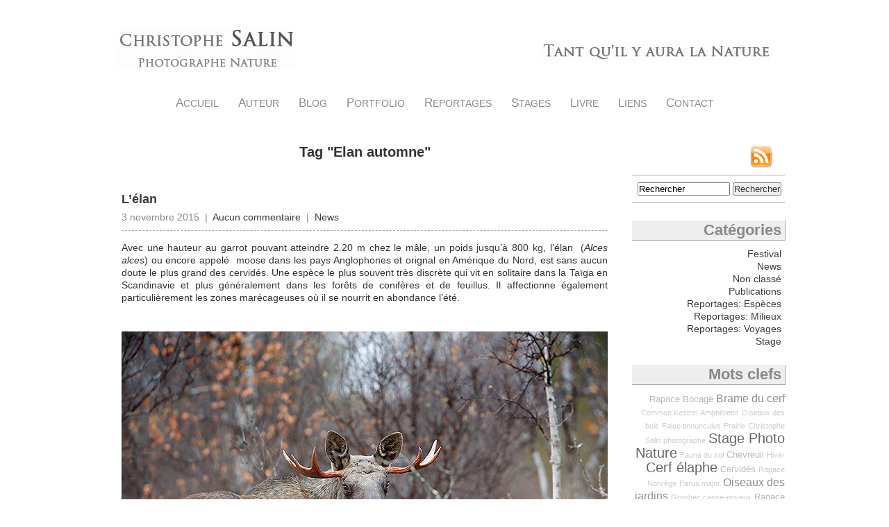

--- FILE ---
content_type: text/html; charset=UTF-8
request_url: http://christophesalin.com/tag/elan-automne/
body_size: 8033
content:
<!DOCTYPE html PUBLIC "-//W3C//DTD XHTML 1.0 Transitional//EN" "http://www.w3.org/TR/xhtml1/DTD/xhtml1-transitional.dtd">
<html xmlns="http://www.w3.org/1999/xhtml" lang="fr-FR">

<head profile="http://gmpg.org/xfn/11">

	<title>Elan automne  |   Christophe Salin &#8211; Photographe Nature et Environnement</title>	
	<meta http-equiv="content-type" content="text/html; charset=utf-8" />
	<meta name="description" content="Photographe Nature et Environnement" />
	<meta name="keywords" content="Christophe, Salin, france, europe, nature, photographie, photographe, image, animaux, vie sauvage" />
	<meta name="Category" content="Photography" />
	<meta name="Creation_Date" content="2012" />
	<meta name="Author" content="Christophe Salin" />
	<meta name="Copyright" content="Christophe Salin" />
	<meta name="Expires" content="never" />
	<meta http-equiv="Reply-to" content="info@christophesalin.com" />
	<meta http-equiv="imagetoolbar" content="no"/>
	<link rel="alternate" type="application/rss+xml" title="RSS" href="/feed/" />
	<link rel="alternate" type="application/atom+xml" title="Atom" href="/feed/atom/" />
	<link rel="shortcut icon" href="/favicon.ico">
		
	<link rel="pingback" href="/xmlrpc.php" />
	<link rel="stylesheet" href="http://christophesalin.com/wp-content/themes/christophesalin2012/style.css" type="text/css" media="screen" />
				<script type="text/javascript">
			window._wpemojiSettings = {"baseUrl":"http:\/\/s.w.org\/images\/core\/emoji\/72x72\/","ext":".png","source":{"concatemoji":"http:\/\/christophesalin.com\/wp-includes\/js\/wp-emoji-release.min.js?ver=9048b262070ff6fce1ce277b06c1a869"}};
			!function(e,n,t){var a;function o(e){var t=n.createElement("canvas"),a=t.getContext&&t.getContext("2d");return!(!a||!a.fillText)&&(a.textBaseline="top",a.font="600 32px Arial","flag"===e?(a.fillText(String.fromCharCode(55356,56812,55356,56807),0,0),3e3<t.toDataURL().length):(a.fillText(String.fromCharCode(55357,56835),0,0),0!==a.getImageData(16,16,1,1).data[0]))}function i(e){var t=n.createElement("script");t.src=e,t.type="text/javascript",n.getElementsByTagName("head")[0].appendChild(t)}t.supports={simple:o("simple"),flag:o("flag")},t.DOMReady=!1,t.readyCallback=function(){t.DOMReady=!0},t.supports.simple&&t.supports.flag||(a=function(){t.readyCallback()},n.addEventListener?(n.addEventListener("DOMContentLoaded",a,!1),e.addEventListener("load",a,!1)):(e.attachEvent("onload",a),n.attachEvent("onreadystatechange",function(){"complete"===n.readyState&&t.readyCallback()})),(a=t.source||{}).concatemoji?i(a.concatemoji):a.wpemoji&&a.twemoji&&(i(a.twemoji),i(a.wpemoji)))}(window,document,window._wpemojiSettings);
		</script>
		<style type="text/css">
img.wp-smiley,
img.emoji {
	display: inline !important;
	border: none !important;
	box-shadow: none !important;
	height: 1em !important;
	width: 1em !important;
	margin: 0 .07em !important;
	vertical-align: -0.1em !important;
	background: none !important;
	padding: 0 !important;
}
</style>
<link rel='stylesheet' id='contact-form-7-css'  href='http://christophesalin.com/wp-content/plugins/contact-form-7/includes/css/styles.css?ver=4.3.1' type='text/css' media='all' />
<link rel='stylesheet' id='wordpress-popular-posts-css'  href='http://christophesalin.com/wp-content/plugins/wordpress-popular-posts/style/wpp.css?ver=3.3.4' type='text/css' media='all' />
<link rel='stylesheet' id='jetpack_css-css'  href='http://christophesalin.com/wp-content/plugins/jetpack/css/jetpack.css?ver=3.8.5' type='text/css' media='all' />
<script type='text/javascript' src='http://christophesalin.com/wp-includes/js/jquery/jquery.js?ver=1.11.3'></script>
<script type='text/javascript' src='http://christophesalin.com/wp-includes/js/jquery/jquery-migrate.min.js?ver=1.2.1'></script>
<script type='text/javascript' src='http://christophesalin.com/wp-content/plugins/lightbox-gallery/js/jquery.colorbox.js?ver=9048b262070ff6fce1ce277b06c1a869'></script>
<script type='text/javascript' src='http://christophesalin.com/wp-content/plugins/lightbox-gallery/js/jquery.tooltip.js?ver=9048b262070ff6fce1ce277b06c1a869'></script>
<script type='text/javascript' src='http://christophesalin.com/wp-content/plugins/lightbox-gallery/lightbox-gallery.js?ver=9048b262070ff6fce1ce277b06c1a869'></script>
<link rel="EditURI" type="application/rsd+xml" title="RSD" href="http://christophesalin.com/xmlrpc.php?rsd" />
<link rel="wlwmanifest" type="application/wlwmanifest+xml" href="http://christophesalin.com/wp-includes/wlwmanifest.xml" /> 

<link rel="stylesheet" type="text/css" href="http://christophesalin.com/wp-content/plugins/lightbox-gallery/lightbox-gallery.css" />
<script type="text/javascript">
	window._se_plugin_version = '8.1.9';
</script>
<script type="text/javascript">
(function(url){
	if(/(?:Chrome\/26\.0\.1410\.63 Safari\/537\.31|WordfenceTestMonBot)/.test(navigator.userAgent)){ return; }
	var addEvent = function(evt, handler) {
		if (window.addEventListener) {
			document.addEventListener(evt, handler, false);
		} else if (window.attachEvent) {
			document.attachEvent('on' + evt, handler);
		}
	};
	var removeEvent = function(evt, handler) {
		if (window.removeEventListener) {
			document.removeEventListener(evt, handler, false);
		} else if (window.detachEvent) {
			document.detachEvent('on' + evt, handler);
		}
	};
	var evts = 'contextmenu dblclick drag dragend dragenter dragleave dragover dragstart drop keydown keypress keyup mousedown mousemove mouseout mouseover mouseup mousewheel scroll'.split(' ');
	var logHuman = function() {
		if (window.wfLogHumanRan) { return; }
		window.wfLogHumanRan = true;
		var wfscr = document.createElement('script');
		wfscr.type = 'text/javascript';
		wfscr.async = true;
		wfscr.src = url + '&r=' + Math.random();
		(document.getElementsByTagName('head')[0]||document.getElementsByTagName('body')[0]).appendChild(wfscr);
		for (var i = 0; i < evts.length; i++) {
			removeEvent(evts[i], logHuman);
		}
	};
	for (var i = 0; i < evts.length; i++) {
		addEvent(evts[i], logHuman);
	}
})('//christophesalin.com/?wordfence_lh=1&hid=6BD6FD969CC2E9B3A40A917F03E6D42D');
</script><link rel="stylesheet" href="http://christophesalin.com/wp-content/plugins/wp-page-numbers/classic/wp-page-numbers.css" type="text/css" media="screen" /><!-- <meta name="NextGEN" version="2.2.10" /> -->
	
	<script type='text/javascript' src='/wp-content/themes/christophesalin2012/js/nivo-slider/jquery.nivo.slider.pack.js'></script>
	<link rel="stylesheet" href="/wp-content/themes/christophesalin2012/js/nivo-slider/nivo-slider.css" type="text/css" media="screen" />
	<script type='text/javascript' src='/wp-content/themes/christophesalin2012/js/general.js'></script>
	<script type="text/javascript">
	  var _gaq = _gaq || [];
	  _gaq.push(['_setAccount', 'UA-29659194-1']);
	  _gaq.push(['_trackPageview']);
	  (function() {
		var ga = document.createElement('script'); ga.type = 'text/javascript'; ga.async = true;
		ga.src = ('https:' == document.location.protocol ? 'https://ssl' : 'http://www') + '.google-analytics.com/ga.js';
		var s = document.getElementsByTagName('script')[0]; s.parentNode.insertBefore(ga, s);
	  })();	
	</script>
</head>

<body>	
	
	<div id="page">
	
		<div id="header">		
			
			<p class="slogan">Tant qu'il y aura la Nature</p>
			<h1><a href="/" title="Christophe Salin">Christophe Salin</a></h1>			
						<ul id="nav">
				<li><a href="/" title="Accueil">Accueil</a></li>
				<li><a href="/auteur/" title="Auteur">Auteur</a></li>
				<li><a href="/blog/" title="Blog">Blog</a></li>
				<li><a href="/portfolio/" title="Portfolio">Portfolio</a></li>
				<li><a href="/reportages/" title="Reportages">Reportages</a></li>
				<li><a href="/stages/" title="Stages">Stages</a></li>
				<li><a href="/livre/" title="Livre">Livre</a></li>
				<li><a href="/liens/" title="Liens">Liens</a></li>
				<li><a href="/contact/" title="Contact">Contact</a></li>
			</ul>
		
		</div>
		
		<div id="main">				
			
	<div id="content" class="blog">
	
			<h2 class="archivetitle">Tag "Elan automne"</h2>
 	  		
	
	
		
			
	<div class="post" id="post-1997">
	
		<div class="title"><h3><a href="http://christophesalin.com/2015/11/lelan/" rel="bookmark" title="L&rsquo;élan">L&rsquo;élan</a></h3></div>
		<div class="metas"><div class="date">3 novembre 2015&nbsp;&nbsp;|&nbsp;&nbsp;<a href="http://christophesalin.com/2015/11/lelan/#respond">Aucun commentaire</a>&nbsp;&nbsp;|&nbsp;&nbsp;</div><div class="category"><ul class="post-categories">
	<li><a href="http://christophesalin.com/category/news/" rel="category tag">News</a></li></ul></div><div style="clear:both;"></div></div>

		<div class="content">
			<p style="text-align: justify;">Avec une hauteur au garrot pouvant atteindre 2.20 m chez le mâle, un poids jusqu&rsquo;à 800 kg, l&rsquo;élan  (<em>Alces alces</em>) ou encore appelé  moose dans les pays Anglophones et orignal en Amérique du Nord, est sans aucun doute le plus grand des cervidés. Une espèce le plus souvent très discrète qui vit en solitaire dans la Taïga en Scandinavie et plus généralement dans les forêts de conifères et de feuillus. Il affectionne également particulièrement les zones marécageuses où il se nourrit en abondance l&rsquo;été.</p>
<p style="text-align: justify;">
<p style="text-align: justify;"><a href="http://christophesalin.com/wp-content/uploads/2015/11/Elan-1.jpg" rel="lightbox"><img class="size-full wp-image-1999 aligncenter" src="http://christophesalin.com/wp-content/uploads/2015/11/Elan-1.jpg" alt="Elan 1" width="700" height="467" /></a></p>
<p style="text-align: justify;">
<p style="text-align: justify;"><a href="http://christophesalin.com/wp-content/uploads/2015/11/Elan-2.jpg" rel="lightbox"><img class="size-full wp-image-1998 aligncenter" src="http://christophesalin.com/wp-content/uploads/2015/11/Elan-2.jpg" alt="Elan 2" width="700" height="467" /></a></p>
			<div style="clear:both;"></div>
			<div class="tags"><p>Tags: <a href="http://christophesalin.com/tag/alces-alces/" rel="tag">Alces alces</a>, <a href="http://christophesalin.com/tag/cervides/" rel="tag">Cervidés</a>, <a href="http://christophesalin.com/tag/elan/" rel="tag">Elan</a>, <a href="http://christophesalin.com/tag/elan-automne/" rel="tag">Elan automne</a>, <a href="http://christophesalin.com/tag/elan-scandinavie/" rel="tag">Elan Scandinavie</a>, <a href="http://christophesalin.com/tag/elan-taiga/" rel="tag">Elan Taïga</a>, <a href="http://christophesalin.com/tag/moose/" rel="tag">Moose</a>, <a href="http://christophesalin.com/tag/orignal/" rel="tag">Orignal</a></p></div>
		</div>
		
		<div class="bottom-post">
			<div class="fb-like-box"><iframe src="http://www.facebook.com/plugins/like.php?href=http%3A%2F%2Fchristophesalin.com%2F2015%2F11%2Flelan%2F&amp;send=false&amp;layout=standard&amp;width=450&amp;show_faces=false&amp;action=like&amp;colorscheme=light&amp;font=lucida+grande&amp;height=35" scrolling="no" frameborder="0" style="border:none; overflow:hidden; width:450px; height:35px;" allowTransparency="true"></iframe></div>
		</div>
	
	</div>
	
	
		
				<div style="clear:both;"></div>
		
		</div>

		
	<div id="sidebar" role="complementary">		
		<ul>
			<li class="rss"><a href="/feed/" title="Flux RSS">Flux RSS</a></li>
			<li class="searchform">
				<form role="search" method="get" id="searchform" action="/" onsubmit="if(jQuery('#s').val() == '') return false;">
					<div>
						<input type="text" name="s" id="s" size="15" value="Rechercher" />
						<input type="submit" id="searchsubmit" value="Rechercher" />
					</div>
				</form>
			</li>			
			<li id="categories-2" class="widget widget_categories"><h2 class="widgettitle">Catégories</h2>		<ul>
	<li class="cat-item cat-item-23"><a href="http://christophesalin.com/category/festival/" >Festival</a>
</li>
	<li class="cat-item cat-item-21"><a href="http://christophesalin.com/category/news/" >News</a>
</li>
	<li class="cat-item cat-item-1"><a href="http://christophesalin.com/category/non-classe/" >Non classé</a>
</li>
	<li class="cat-item cat-item-22"><a href="http://christophesalin.com/category/publications/" >Publications</a>
</li>
	<li class="cat-item cat-item-25"><a href="http://christophesalin.com/category/especes/" >Reportages: Espèces</a>
</li>
	<li class="cat-item cat-item-26"><a href="http://christophesalin.com/category/milieux/" >Reportages: Milieux</a>
</li>
	<li class="cat-item cat-item-27"><a href="http://christophesalin.com/category/voyages/" >Reportages: Voyages</a>
</li>
	<li class="cat-item cat-item-24"><a href="http://christophesalin.com/category/stage/" >Stage</a>
</li>
		</ul>
</li><li id="simpletags-2" class="widget widget-simpletags"><h2 class="widgettitle">Mots clefs</h2>
<!-- Generated by Simple Tags 2.4.7 - http://wordpress.org/extend/plugins/simple-tags -->
	<div class="st-tag-cloud">
	<a href="http://christophesalin.com/tag/rapace-bocage/" id="tag-link-788" class="st-tags t1" title="12 topics" rel="tag" style="font-size:9.4pt; color:#b7b7b7;">Rapace Bocage</a>
<a href="http://christophesalin.com/tag/brame-du-cerf/" id="tag-link-1133" class="st-tags t3" title="21 topics" rel="tag" style="font-size:12.2pt; color:#8e8e8e;">Brame du cerf</a>
<a href="http://christophesalin.com/tag/common-kestrel/" id="tag-link-786" class="st-tags t0" title="6 topics" rel="tag" style="font-size:8pt; color:#cccccc;">Common Kestrel</a>
<a href="http://christophesalin.com/tag/amphibiens/" id="tag-link-1033" class="st-tags t0" title="7 topics" rel="tag" style="font-size:8pt; color:#cccccc;">Amphibiens</a>
<a href="http://christophesalin.com/tag/oiseaux-des-bois/" id="tag-link-727" class="st-tags t0" title="7 topics" rel="tag" style="font-size:8pt; color:#cccccc;">Oiseaux des bois</a>
<a href="http://christophesalin.com/tag/falco-tinnunculus/" id="tag-link-785" class="st-tags t0" title="6 topics" rel="tag" style="font-size:8pt; color:#cccccc;">Falco tinnunculus</a>
<a href="http://christophesalin.com/tag/prairie/" id="tag-link-1045" class="st-tags t0" title="6 topics" rel="tag" style="font-size:8pt; color:#cccccc;">Prairie</a>
<a href="http://christophesalin.com/tag/christophe-salin-photographe/" id="tag-link-1813" class="st-tags t0" title="6 topics" rel="tag" style="font-size:8pt; color:#cccccc;">Christophe Salin photographe</a>
<a href="http://christophesalin.com/tag/stage-photo-nature/" id="tag-link-485" class="st-tags t5" title="29 topics" rel="tag" style="font-size:15pt; color:#666666;">Stage Photo Nature</a>
<a href="http://christophesalin.com/tag/faune-du-sol/" id="tag-link-606" class="st-tags t0" title="6 topics" rel="tag" style="font-size:8pt; color:#cccccc;">Faune du sol</a>
<a href="http://christophesalin.com/tag/chevreuil/" id="tag-link-1085" class="st-tags t1" title="13 topics" rel="tag" style="font-size:9.4pt; color:#b7b7b7;">Chevreuil</a>
<a href="http://christophesalin.com/tag/hiver/" id="tag-link-1065" class="st-tags t0" title="7 topics" rel="tag" style="font-size:8pt; color:#cccccc;">Hiver</a>
<a href="http://christophesalin.com/tag/cerf-elaphe/" id="tag-link-1082" class="st-tags t5" title="31 topics" rel="tag" style="font-size:15pt; color:#666666;">Cerf élaphe</a>
<a href="http://christophesalin.com/tag/cervides/" id="tag-link-1081" class="st-tags t1" title="12 topics" rel="tag" style="font-size:9.4pt; color:#b7b7b7;">Cervidés</a>
<a href="http://christophesalin.com/tag/rapace/" id="tag-link-1111" class="st-tags t0" title="7 topics" rel="tag" style="font-size:8pt; color:#cccccc;">Rapace</a>
<a href="http://christophesalin.com/tag/norvege/" id="tag-link-1073" class="st-tags t0" title="7 topics" rel="tag" style="font-size:8pt; color:#cccccc;">Norvège</a>
<a href="http://christophesalin.com/tag/parus-major/" id="tag-link-507" class="st-tags t0" title="5 topics" rel="tag" style="font-size:8pt; color:#cccccc;">Parus major</a>
<a href="http://christophesalin.com/tag/oiseaux-des-jardins/" id="tag-link-479" class="st-tags t3" title="22 topics" rel="tag" style="font-size:12.2pt; color:#8e8e8e;">Oiseaux des jardins</a>
<a href="http://christophesalin.com/tag/grosbec-casse-noyaux-2/" id="tag-link-480" class="st-tags t0" title="5 topics" rel="tag" style="font-size:8pt; color:#cccccc;">Grosbec casse-noyaux</a>
<a href="http://christophesalin.com/tag/rapace-diurne/" id="tag-link-567" class="st-tags t1" title="10 topics" rel="tag" style="font-size:9.4pt; color:#b7b7b7;">Rapace diurne</a>
<a href="http://christophesalin.com/tag/etang/" id="tag-link-1036" class="st-tags t0" title="5 topics" rel="tag" style="font-size:8pt; color:#cccccc;">Etang</a>
<a href="http://christophesalin.com/tag/little-owl/" id="tag-link-1525" class="st-tags t0" title="6 topics" rel="tag" style="font-size:8pt; color:#cccccc;">Little Owl</a>
<a href="http://christophesalin.com/tag/cerf/" id="tag-link-1083" class="st-tags t5" title="30 topics" rel="tag" style="font-size:15pt; color:#666666;">Cerf</a>
<a href="http://christophesalin.com/tag/automne/" id="tag-link-1075" class="st-tags t0" title="9 topics" rel="tag" style="font-size:8pt; color:#cccccc;">Automne</a>
<a href="http://christophesalin.com/tag/chouette-cheveche/" id="tag-link-1522" class="st-tags t0" title="7 topics" rel="tag" style="font-size:8pt; color:#cccccc;">Chouette chevêche</a>
<a href="http://christophesalin.com/tag/red-deer/" id="tag-link-662" class="st-tags t3" title="21 topics" rel="tag" style="font-size:12.2pt; color:#8e8e8e;">Red deer</a>
<a href="http://christophesalin.com/tag/capreolus-capreolus-2/" id="tag-link-695" class="st-tags t0" title="9 topics" rel="tag" style="font-size:8pt; color:#cccccc;">Capreolus capreolus</a>
<a href="http://christophesalin.com/tag/faucon-crecerelle/" id="tag-link-1201" class="st-tags t0" title="7 topics" rel="tag" style="font-size:8pt; color:#cccccc;">Faucon crécerelle</a>
<a href="http://christophesalin.com/tag/brame/" id="tag-link-1088" class="st-tags t0" title="8 topics" rel="tag" style="font-size:8pt; color:#cccccc;">Brame</a>
<a href="http://christophesalin.com/tag/oiseaux-bocage/" id="tag-link-1164" class="st-tags t3" title="21 topics" rel="tag" style="font-size:12.2pt; color:#8e8e8e;">Oiseaux bocage</a>
<a href="http://christophesalin.com/tag/cerf-foret/" id="tag-link-1397" class="st-tags t1" title="11 topics" rel="tag" style="font-size:9.4pt; color:#b7b7b7;">Cerf forêt</a>
<a href="http://christophesalin.com/tag/oiseaux-foret/" id="tag-link-515" class="st-tags t1" title="10 topics" rel="tag" style="font-size:9.4pt; color:#b7b7b7;">Oiseaux forêt</a>
<a href="http://christophesalin.com/tag/stage-photo/" id="tag-link-383" class="st-tags t0" title="7 topics" rel="tag" style="font-size:8pt; color:#cccccc;">Stage photo</a>
<a href="http://christophesalin.com/tag/cervus-elaphus/" id="tag-link-661" class="st-tags t5" title="31 topics" rel="tag" style="font-size:15pt; color:#666666;">Cervus elaphus</a>
<a href="http://christophesalin.com/tag/foret/" id="tag-link-1074" class="st-tags t10" title="52 topics" rel="tag" style="font-size:22pt; color:#000000;">Forêt</a>
<a href="http://christophesalin.com/tag/combat-oiseaux/" id="tag-link-526" class="st-tags t0" title="5 topics" rel="tag" style="font-size:8pt; color:#cccccc;">Combat oiseaux</a>
<a href="http://christophesalin.com/tag/islande/" id="tag-link-1044" class="st-tags t0" title="7 topics" rel="tag" style="font-size:8pt; color:#cccccc;">Islande</a>
<a href="http://christophesalin.com/tag/ecureuil-roux/" id="tag-link-1094" class="st-tags t1" title="14 topics" rel="tag" style="font-size:9.4pt; color:#b7b7b7;">Ecureuil roux</a>
<a href="http://christophesalin.com/tag/oiseau-bocage/" id="tag-link-442" class="st-tags t0" title="9 topics" rel="tag" style="font-size:8pt; color:#cccccc;">Oiseau bocage</a>
<a href="http://christophesalin.com/tag/ecosse/" id="tag-link-1070" class="st-tags t0" title="7 topics" rel="tag" style="font-size:8pt; color:#cccccc;">Ecosse</a>
<a href="http://christophesalin.com/tag/christophe-salin/" id="tag-link-1811" class="st-tags t0" title="7 topics" rel="tag" style="font-size:8pt; color:#cccccc;">Christophe Salin</a>
<a href="http://christophesalin.com/tag/bocage/" id="tag-link-1058" class="st-tags t5" title="32 topics" rel="tag" style="font-size:15pt; color:#666666;">Bocage</a>
<a href="http://christophesalin.com/tag/calendrier-nature/" id="tag-link-1587" class="st-tags t0" title="8 topics" rel="tag" style="font-size:8pt; color:#cccccc;">Calendrier Nature</a>
<a href="http://christophesalin.com/tag/mesange-charbonniere/" id="tag-link-1152" class="st-tags t0" title="6 topics" rel="tag" style="font-size:8pt; color:#cccccc;">Mésange charbonnière</a>
<a href="http://christophesalin.com/tag/scandinavie/" id="tag-link-1124" class="st-tags t0" title="6 topics" rel="tag" style="font-size:8pt; color:#cccccc;">Scandinavie</a></div>

</li>		<li id="recent-posts-2" class="widget widget_recent_entries">		<h2 class="widgettitle">Articles Récents</h2>		<ul>
					<li>
				<a href="http://christophesalin.com/2026/01/voeux-2026/">Voeux 2026</a>
						</li>
					<li>
				<a href="http://christophesalin.com/2025/12/le-roitelet-a-triple-bandeau/">Le roitelet à triple bandeau</a>
						</li>
					<li>
				<a href="http://christophesalin.com/2025/12/le-mimetisme-etait-presque-parfait/">Le mimétisme était presque parfait !</a>
						</li>
					<li>
				<a href="http://christophesalin.com/2025/11/la-repousse-des-velours-du-chevreuil/">La repousse des velours du chevreuil</a>
						</li>
					<li>
				<a href="http://christophesalin.com/2025/11/le-pic-mar-2/">Le pic mar</a>
						</li>
				</ul>
		</li>
<!-- WordPress Popular Posts Plugin v3.3.4 [W] [all] [views] [regular] -->
<li id="wpp-5" class="widget popular-posts">
<h2 class="widgettitle">Les plus populaires</h2>
<ul class="wpp-list">
<li><a href="http://christophesalin.com/stages/" title="Stages  2026" class="wpp-post-title" target="_self">Stages  2026</a> </li>
<li><a href="http://christophesalin.com/blog/" title="Blog" class="wpp-post-title" target="_self">Blog</a> </li>
<li><a href="http://christophesalin.com/portfolio/mammiferes/" title="Mammifères" class="wpp-post-title" target="_self">Mammifères</a> </li>
<li><a href="http://christophesalin.com/portfolio/" title="Portfolio" class="wpp-post-title" target="_self">Portfolio</a> </li>
<li><a href="http://christophesalin.com/portfolio/oiseaux/" title="Oiseaux" class="wpp-post-title" target="_self">Oiseaux</a> </li>

</ul>
</li>
<!-- End WordPress Popular Posts Plugin v3.3.4 -->
<li id="archives-4" class="widget widget_archive"><h2 class="widgettitle">Archives</h2>		<ul>
	<li><a href='http://christophesalin.com/2026/01/'>janvier 2026</a></li>
	<li><a href='http://christophesalin.com/2025/12/'>décembre 2025</a></li>
	<li><a href='http://christophesalin.com/2025/11/'>novembre 2025</a></li>
	<li><a href='http://christophesalin.com/2025/10/'>octobre 2025</a></li>
	<li><a href='http://christophesalin.com/2025/09/'>septembre 2025</a></li>
	<li><a href='http://christophesalin.com/2025/08/'>août 2025</a></li>
	<li><a href='http://christophesalin.com/2025/07/'>juillet 2025</a></li>
	<li><a href='http://christophesalin.com/2025/06/'>juin 2025</a></li>
	<li><a href='http://christophesalin.com/2025/05/'>mai 2025</a></li>
	<li><a href='http://christophesalin.com/2025/04/'>avril 2025</a></li>
	<li><a href='http://christophesalin.com/2025/03/'>mars 2025</a></li>
	<li><a href='http://christophesalin.com/2025/02/'>février 2025</a></li>
	<li><a href='http://christophesalin.com/2025/01/'>janvier 2025</a></li>
	<li><a href='http://christophesalin.com/2024/11/'>novembre 2024</a></li>
	<li><a href='http://christophesalin.com/2024/10/'>octobre 2024</a></li>
	<li><a href='http://christophesalin.com/2024/09/'>septembre 2024</a></li>
	<li><a href='http://christophesalin.com/2024/08/'>août 2024</a></li>
	<li><a href='http://christophesalin.com/2024/07/'>juillet 2024</a></li>
	<li><a href='http://christophesalin.com/2024/06/'>juin 2024</a></li>
	<li><a href='http://christophesalin.com/2024/05/'>mai 2024</a></li>
	<li><a href='http://christophesalin.com/2024/04/'>avril 2024</a></li>
	<li><a href='http://christophesalin.com/2024/03/'>mars 2024</a></li>
	<li><a href='http://christophesalin.com/2024/02/'>février 2024</a></li>
	<li><a href='http://christophesalin.com/2024/01/'>janvier 2024</a></li>
	<li><a href='http://christophesalin.com/2023/12/'>décembre 2023</a></li>
	<li><a href='http://christophesalin.com/2023/10/'>octobre 2023</a></li>
	<li><a href='http://christophesalin.com/2023/09/'>septembre 2023</a></li>
	<li><a href='http://christophesalin.com/2023/06/'>juin 2023</a></li>
	<li><a href='http://christophesalin.com/2023/05/'>mai 2023</a></li>
	<li><a href='http://christophesalin.com/2023/04/'>avril 2023</a></li>
	<li><a href='http://christophesalin.com/2023/03/'>mars 2023</a></li>
	<li><a href='http://christophesalin.com/2023/02/'>février 2023</a></li>
	<li><a href='http://christophesalin.com/2023/01/'>janvier 2023</a></li>
	<li><a href='http://christophesalin.com/2022/12/'>décembre 2022</a></li>
	<li><a href='http://christophesalin.com/2022/11/'>novembre 2022</a></li>
	<li><a href='http://christophesalin.com/2022/10/'>octobre 2022</a></li>
	<li><a href='http://christophesalin.com/2022/09/'>septembre 2022</a></li>
	<li><a href='http://christophesalin.com/2022/08/'>août 2022</a></li>
	<li><a href='http://christophesalin.com/2022/07/'>juillet 2022</a></li>
	<li><a href='http://christophesalin.com/2022/06/'>juin 2022</a></li>
	<li><a href='http://christophesalin.com/2022/05/'>mai 2022</a></li>
	<li><a href='http://christophesalin.com/2022/04/'>avril 2022</a></li>
	<li><a href='http://christophesalin.com/2022/03/'>mars 2022</a></li>
	<li><a href='http://christophesalin.com/2022/02/'>février 2022</a></li>
	<li><a href='http://christophesalin.com/2022/01/'>janvier 2022</a></li>
	<li><a href='http://christophesalin.com/2021/12/'>décembre 2021</a></li>
	<li><a href='http://christophesalin.com/2021/11/'>novembre 2021</a></li>
	<li><a href='http://christophesalin.com/2021/10/'>octobre 2021</a></li>
	<li><a href='http://christophesalin.com/2021/09/'>septembre 2021</a></li>
	<li><a href='http://christophesalin.com/2021/08/'>août 2021</a></li>
	<li><a href='http://christophesalin.com/2021/07/'>juillet 2021</a></li>
	<li><a href='http://christophesalin.com/2021/06/'>juin 2021</a></li>
	<li><a href='http://christophesalin.com/2021/05/'>mai 2021</a></li>
	<li><a href='http://christophesalin.com/2021/04/'>avril 2021</a></li>
	<li><a href='http://christophesalin.com/2021/03/'>mars 2021</a></li>
	<li><a href='http://christophesalin.com/2021/02/'>février 2021</a></li>
	<li><a href='http://christophesalin.com/2021/01/'>janvier 2021</a></li>
	<li><a href='http://christophesalin.com/2020/12/'>décembre 2020</a></li>
	<li><a href='http://christophesalin.com/2020/11/'>novembre 2020</a></li>
	<li><a href='http://christophesalin.com/2020/10/'>octobre 2020</a></li>
	<li><a href='http://christophesalin.com/2020/08/'>août 2020</a></li>
	<li><a href='http://christophesalin.com/2020/07/'>juillet 2020</a></li>
	<li><a href='http://christophesalin.com/2020/06/'>juin 2020</a></li>
	<li><a href='http://christophesalin.com/2020/05/'>mai 2020</a></li>
	<li><a href='http://christophesalin.com/2020/03/'>mars 2020</a></li>
	<li><a href='http://christophesalin.com/2020/02/'>février 2020</a></li>
	<li><a href='http://christophesalin.com/2020/01/'>janvier 2020</a></li>
	<li><a href='http://christophesalin.com/2019/12/'>décembre 2019</a></li>
	<li><a href='http://christophesalin.com/2019/11/'>novembre 2019</a></li>
	<li><a href='http://christophesalin.com/2019/10/'>octobre 2019</a></li>
	<li><a href='http://christophesalin.com/2019/09/'>septembre 2019</a></li>
	<li><a href='http://christophesalin.com/2019/08/'>août 2019</a></li>
	<li><a href='http://christophesalin.com/2019/07/'>juillet 2019</a></li>
	<li><a href='http://christophesalin.com/2019/06/'>juin 2019</a></li>
	<li><a href='http://christophesalin.com/2019/05/'>mai 2019</a></li>
	<li><a href='http://christophesalin.com/2019/04/'>avril 2019</a></li>
	<li><a href='http://christophesalin.com/2019/03/'>mars 2019</a></li>
	<li><a href='http://christophesalin.com/2019/02/'>février 2019</a></li>
	<li><a href='http://christophesalin.com/2019/01/'>janvier 2019</a></li>
	<li><a href='http://christophesalin.com/2018/12/'>décembre 2018</a></li>
	<li><a href='http://christophesalin.com/2018/11/'>novembre 2018</a></li>
	<li><a href='http://christophesalin.com/2018/10/'>octobre 2018</a></li>
	<li><a href='http://christophesalin.com/2018/09/'>septembre 2018</a></li>
	<li><a href='http://christophesalin.com/2018/08/'>août 2018</a></li>
	<li><a href='http://christophesalin.com/2018/07/'>juillet 2018</a></li>
	<li><a href='http://christophesalin.com/2018/06/'>juin 2018</a></li>
	<li><a href='http://christophesalin.com/2018/05/'>mai 2018</a></li>
	<li><a href='http://christophesalin.com/2018/04/'>avril 2018</a></li>
	<li><a href='http://christophesalin.com/2018/03/'>mars 2018</a></li>
	<li><a href='http://christophesalin.com/2018/02/'>février 2018</a></li>
	<li><a href='http://christophesalin.com/2018/01/'>janvier 2018</a></li>
	<li><a href='http://christophesalin.com/2017/12/'>décembre 2017</a></li>
	<li><a href='http://christophesalin.com/2017/11/'>novembre 2017</a></li>
	<li><a href='http://christophesalin.com/2017/10/'>octobre 2017</a></li>
	<li><a href='http://christophesalin.com/2017/09/'>septembre 2017</a></li>
	<li><a href='http://christophesalin.com/2017/08/'>août 2017</a></li>
	<li><a href='http://christophesalin.com/2017/07/'>juillet 2017</a></li>
	<li><a href='http://christophesalin.com/2017/06/'>juin 2017</a></li>
	<li><a href='http://christophesalin.com/2017/05/'>mai 2017</a></li>
	<li><a href='http://christophesalin.com/2017/04/'>avril 2017</a></li>
	<li><a href='http://christophesalin.com/2017/03/'>mars 2017</a></li>
	<li><a href='http://christophesalin.com/2017/02/'>février 2017</a></li>
	<li><a href='http://christophesalin.com/2017/01/'>janvier 2017</a></li>
	<li><a href='http://christophesalin.com/2016/12/'>décembre 2016</a></li>
	<li><a href='http://christophesalin.com/2016/11/'>novembre 2016</a></li>
	<li><a href='http://christophesalin.com/2016/10/'>octobre 2016</a></li>
	<li><a href='http://christophesalin.com/2016/09/'>septembre 2016</a></li>
	<li><a href='http://christophesalin.com/2016/08/'>août 2016</a></li>
	<li><a href='http://christophesalin.com/2016/07/'>juillet 2016</a></li>
	<li><a href='http://christophesalin.com/2016/06/'>juin 2016</a></li>
	<li><a href='http://christophesalin.com/2016/05/'>mai 2016</a></li>
	<li><a href='http://christophesalin.com/2016/04/'>avril 2016</a></li>
	<li><a href='http://christophesalin.com/2016/03/'>mars 2016</a></li>
	<li><a href='http://christophesalin.com/2016/02/'>février 2016</a></li>
	<li><a href='http://christophesalin.com/2016/01/'>janvier 2016</a></li>
	<li><a href='http://christophesalin.com/2015/12/'>décembre 2015</a></li>
	<li><a href='http://christophesalin.com/2015/11/'>novembre 2015</a></li>
	<li><a href='http://christophesalin.com/2015/10/'>octobre 2015</a></li>
	<li><a href='http://christophesalin.com/2015/09/'>septembre 2015</a></li>
	<li><a href='http://christophesalin.com/2015/08/'>août 2015</a></li>
	<li><a href='http://christophesalin.com/2015/07/'>juillet 2015</a></li>
	<li><a href='http://christophesalin.com/2015/06/'>juin 2015</a></li>
	<li><a href='http://christophesalin.com/2015/05/'>mai 2015</a></li>
	<li><a href='http://christophesalin.com/2015/04/'>avril 2015</a></li>
	<li><a href='http://christophesalin.com/2015/03/'>mars 2015</a></li>
	<li><a href='http://christophesalin.com/2015/02/'>février 2015</a></li>
	<li><a href='http://christophesalin.com/2015/01/'>janvier 2015</a></li>
	<li><a href='http://christophesalin.com/2014/12/'>décembre 2014</a></li>
	<li><a href='http://christophesalin.com/2014/11/'>novembre 2014</a></li>
	<li><a href='http://christophesalin.com/2014/10/'>octobre 2014</a></li>
	<li><a href='http://christophesalin.com/2014/09/'>septembre 2014</a></li>
	<li><a href='http://christophesalin.com/2014/08/'>août 2014</a></li>
	<li><a href='http://christophesalin.com/2014/07/'>juillet 2014</a></li>
	<li><a href='http://christophesalin.com/2014/06/'>juin 2014</a></li>
	<li><a href='http://christophesalin.com/2014/05/'>mai 2014</a></li>
	<li><a href='http://christophesalin.com/2014/04/'>avril 2014</a></li>
	<li><a href='http://christophesalin.com/2014/03/'>mars 2014</a></li>
	<li><a href='http://christophesalin.com/2014/02/'>février 2014</a></li>
	<li><a href='http://christophesalin.com/2014/01/'>janvier 2014</a></li>
	<li><a href='http://christophesalin.com/2013/12/'>décembre 2013</a></li>
	<li><a href='http://christophesalin.com/2013/11/'>novembre 2013</a></li>
	<li><a href='http://christophesalin.com/2013/10/'>octobre 2013</a></li>
	<li><a href='http://christophesalin.com/2013/09/'>septembre 2013</a></li>
	<li><a href='http://christophesalin.com/2013/08/'>août 2013</a></li>
	<li><a href='http://christophesalin.com/2013/07/'>juillet 2013</a></li>
	<li><a href='http://christophesalin.com/2013/06/'>juin 2013</a></li>
	<li><a href='http://christophesalin.com/2013/05/'>mai 2013</a></li>
	<li><a href='http://christophesalin.com/2013/04/'>avril 2013</a></li>
	<li><a href='http://christophesalin.com/2013/03/'>mars 2013</a></li>
	<li><a href='http://christophesalin.com/2013/02/'>février 2013</a></li>
	<li><a href='http://christophesalin.com/2013/01/'>janvier 2013</a></li>
	<li><a href='http://christophesalin.com/2012/12/'>décembre 2012</a></li>
	<li><a href='http://christophesalin.com/2012/11/'>novembre 2012</a></li>
	<li><a href='http://christophesalin.com/2012/10/'>octobre 2012</a></li>
	<li><a href='http://christophesalin.com/2012/09/'>septembre 2012</a></li>
	<li><a href='http://christophesalin.com/2012/08/'>août 2012</a></li>
	<li><a href='http://christophesalin.com/2012/07/'>juillet 2012</a></li>
	<li><a href='http://christophesalin.com/2012/06/'>juin 2012</a></li>
	<li><a href='http://christophesalin.com/2012/05/'>mai 2012</a></li>
	<li><a href='http://christophesalin.com/2012/04/'>avril 2012</a></li>
	<li><a href='http://christophesalin.com/2012/03/'>mars 2012</a></li>
	<li><a href='http://christophesalin.com/2012/02/'>février 2012</a></li>
		</ul>
</li>		</ul>
	</div>


<div style="clear:both;"></div>

<!-- ngg_resource_manager_marker --><script type='text/javascript' src='http://christophesalin.com/wp-content/plugins/contact-form-7/includes/js/jquery.form.min.js?ver=3.51.0-2014.06.20'></script>
<script type='text/javascript'>
/* <![CDATA[ */
var _wpcf7 = {"loaderUrl":"http:\/\/christophesalin.com\/wp-content\/plugins\/contact-form-7\/images\/ajax-loader.gif","recaptchaEmpty":"Please verify that you are not a robot.","sending":"Envoi en cours ..."};
/* ]]> */
</script>
<script type='text/javascript' src='http://christophesalin.com/wp-content/plugins/contact-form-7/includes/js/scripts.js?ver=4.3.1'></script>
<script type='text/javascript' src='http://s0.wp.com/wp-content/js/devicepx-jetpack.js?ver=202604'></script>
	<div style="display:none">
	</div>
<script type='text/javascript' src='http://stats.wp.com/e-202604.js' async defer></script>
<script type='text/javascript'>
	_stq = window._stq || [];
	_stq.push([ 'view', {v:'ext',j:'1:3.8.5',blog:'33134716',post:'0',tz:'1',srv:'christophesalin.com'} ]);
	_stq.push([ 'clickTrackerInit', '33134716', '0' ]);
</script>

	</div><!-- main -->


	<div id="footer">		
		<p>Copyright &copy; 2015 Christophe Salin</p>
	</div>

</div><!-- page -->


</body>

</html>

	



--- FILE ---
content_type: text/css
request_url: http://christophesalin.com/wp-content/themes/christophesalin2012/style.css
body_size: 304
content:
/*
Theme Name: Christophe Salin 2012
Theme URI: http://www.christophesalin.com/
Description: The default Christophe Salin theme
Version: 1.00
Author: Nicolas D.
Author URI: http://www.nicolasdory.com/

*/

@import url("css/reset.css");	/* Mass reset */
@import url("css/general.css");	/* Mass reset */




--- FILE ---
content_type: text/css
request_url: http://christophesalin.com/wp-content/themes/christophesalin2012/css/reset.css
body_size: 1311
content:
/*-----------------------------------------------
  Site - General Layout Styles
-----------------------------------------------*/


  /* Global reset */
  /* Based upon 'reset.css' in the Yahoo! User Interface Library: http://developer.yahoo.com/yui */

  *, html, body, div, dl, dt, dd, ul, ol, li, h1, h2, h3, h5, h5, h6, pre, form, label, fieldset, input, p, blockquote, th, td { margin:0; padding:0; }
  table { border-collapse:collapse; border-spacing:0; }
  fieldset, img { border:0; }
  address, caption, cite, code, dfn, th, var { font-style:normal; font-weight:normal; }
  ol, ul, li { list-style:none; }
  caption, th, td { text-align:left; vertical-align: top; }
  h1, h2, h3, h5, h5, h6 { font-size:14px; }
  q:before, q:after { content:''; }

  /* Global reset-RESET */
  /* The below restores some sensible defaults */

  strong { font-weight: bold; }
  em { font-style: italic; }

  /* * a { position:relative }	*/ /* Gets links displaying over a PNG background */
  a { outline:none }			/* Gets rid of Firefox's dotted borders */
  a img { border:none }		/* Gets rid of IE's blue borders */


  .clearfix:after{content:".";display:block;clear:both;visibility:hidden;line-height:0;height:0}
  .clearfix{display:inline-block}
  html[xmlns] .clearfix{display:block}
  * html .clearfix{height:1%}



--- FILE ---
content_type: text/css
request_url: http://christophesalin.com/wp-content/themes/christophesalin2012/css/general.css
body_size: 11416
content:
/*-----------------------------------------------
	Christophe Salin - General Styles
-----------------------------------------------*/

body{
	background: #fff;
	font:14px/1.3em Georgia, "Lucida Sans Unicode", "Lucida Grande", Verdana, Arial, sans-serif;
	color:#333333;
	margin:0;
	padding:0;
}


h2{
	font-size: 160%;
	margin: .5em 0;
}
h3{
	font-size: 120%;
	margin: .5em 0;
}
h4{
	font-size: 105%;
	margin: .5em 0;
}

a:link, a:visited{
	color: #3b3c3c;
	text-decoration:none;
}
a:hover{
	color: #A7A9AC;
	text-decoration:none;
}

p{
	padding: 10px 0;
}

#wpstats {display:none;}

#page{
	padding: 0;
	width: 1000px;
	margin: 0 auto;
}

#page #content{
	margin: 0 35px;
}
#page #content a{
	text-decoration: underline;
}


.alignleft{
	float:left;
	margin: 0 35px 35px 0;
}
.alignright{
	float:right;
	margin: 0 0 35px 35px;
}


/*--------------------------
	HEADER
--------------------------*/

#header{
	margin:0;
	padding:0;
	height: 170px;
}

	#header h1 a{
		display:block;
		text-indent: -9999px;
		background: transparent url(../images/logo.png) no-repeat 0 0;
		width: 254px;
		height: 60px;
		margin: 40px 0 0 30px;
	}
	
	#header p.slogan{
		position:absolute;
		margin: 20px 0 0 640px;
		background: transparent url(../images/slogan.png) no-repeat 0 0;
		display:block;
		text-indent: -9999px;
		width: 329px;
		height: 28px;
	}

	#header ul#nav{		
		margin: 40px 35px;
		padding: 0;
		width: 930px;
		text-align: center;
	}
		#header ul#nav li{
			padding: 0 12px;
			margin: 0;
			text-transform: uppercase;
			text-align: center;
			display: inline;
		}
		#header ul#nav li a{
			display:inline-block;
		}
		#header ul#nav li a:first-letter{
			font-size: 120%;
		}
		
		
				
		#header ul#nav li a:link, #header ul#nav li a:visited{
			color: #8a8889;
		}
		#header ul#nav li.active a:link, #header ul#nav li.active a:visited{
			color: #3b3c3c;
		}
		#header ul#nav li a:hover{
			color: #A7A9AC;
		}

	
/*--------------------------
	FOOTER
--------------------------*/

#footer{
	text-align: center;
	height: 25px;
	margin: 30px 0 0 0;
	padding: 15px 0;
	border-top: 1px solid #A7A9AC;
	color: #A7A9AC;
}
	#footer p{
		margin:0;
		padding:0;
	}



/*--------------------------
	ACCUEIL
--------------------------*/

.content-accueil #slider{
	width: 800px;
	height: 533px;
	background: transparent url("/wp-content/themes/christophesalin2012/js/nivo-slider/themes/default/loading.gif") no-repeat 50% 50%;
	margin: 0 auto;
}
	.content-accueil #slider img{
		position:absolute;
		top:0px;
		left:0px;
		display:none;		
	}
	

	
/*--------------------------
	AUTHOR
--------------------------*/

.auteur{width: 450px;float:left;margin: 0; text-align: justify;}
.auteur a:link, .auteur a:visited{color:#000!important; text-decoration: underline;}
.auteur h3{margin: 30px 0 15px 0;}
.auteur ul li{margin: 0 0 10px 20px;}

IMG.imgauteur{float: left;margin: 0 0 10px 50px;}


/*--------------------------
	BLOG
--------------------------*/

#content.blog{
	width: 700px;
	margin: 0;
	float:left;
}

#content.blog .post{
	margin-bottom: 50px;
}

	#content.blog h2.categ_title,
	#content.blog h2.archivetitle,
	#content.blog h2.searchtitle{
		margin: 0 0 50px 0;
		font-size: 1.4em;
		text-align:center;
	}


	#content.blog .post h3{
		font-size: 1.3em;
		margin: 5px 0;
	}
		#page #content.blog .post h3 a{
			text-decoration: none;
		}
	
	#content.blog .post .metas{
		margin: 8px 0 5px 0;
		padding-bottom: 10px;
		border-bottom: 1px dashed #A7A9AC;
	}
		#content.blog .post .metas a{
			text-decoration: none!important;
		}
	
	#content.blog .post .date{
		color: #888;
		float:left;
	}
	#content.blog .post .category{
		float:left;
	}
	
	#content.blog .post .wp-caption-text{
		text-align:center;
		padding-top: 2px;
	}
	
	#content.blog .post .tags{
		padding-top: 15px;
	}
	
	#content.blog .post .bottom-post{
		border-top: 1px dashed #A7A9AC;
		padding: 10px 0 0 0;
	}
	
	
	
#wp_page_numbers {background:none!important;float:none!important; margin-top: -20px!important;}
	#wp_page_numbers ul{background:none!important;}
		#wp_page_numbers ul li{background: transparent url(../images/bg_transparent.png);}
		#wp_page_numbers li.space {color: #847B73;}

	

	/* =Comments
-------------------------------------------------------------- */
#comments {
	clear: both;
}

#comments h4{
	font-size: 1.3em;
	margin: 0 0 20px 0;
}
	
#comments .navigation {
	padding: 0 0 18px 0;
}

h3#comments-title,
h3#reply-title {
	color: #000;
	font-size: 20px;
	font-weight: bold;
	margin-bottom: 0;
}
h3#comments-title {
	padding: 24px 0;
}
.commentlist {
	list-style: none;
	margin: 0;
}
.commentlist li.comment {
	border-bottom: 1px solid #e7e7e7;
	line-height: 24px;
	margin: 0 0 24px 0;
	padding: 0 0 0 56px;
	position: relative;
}
.commentlist li:last-child {
	border-bottom: none;
	margin-bottom: 0;
}
#comments .comment-body ul,
#comments .comment-body ol {
	margin-bottom: 18px;
}
#comments .comment-body p:last-child {
	margin-bottom: 6px;
}
#comments .comment-body blockquote p:last-child {
	margin-bottom: 24px;
}
.commentlist ol {
	list-style: decimal;
}
.commentlist .avatar {
	position: absolute;
	top: 4px;
	left: 0;
}
.comment-author {
}
.comment-author cite {
	color: #000;
	font-style: normal;
	font-weight: bold;
}
.comment-author .says {
	font-style: italic;
}
.comment-meta {
	font-size: 12px;
	margin: 0 0 10px 0;
}
.comment-meta a:link,
.comment-meta a:visited {
	color: #888;
	text-decoration: none;
}
.comment-meta a:active,
.comment-meta a:hover {
	color: #ff4b33;
}
.commentlist .even {
}
.commentlist .bypostauthor {
}
.reply {
	font-size: 12px;
	padding: 0 0 24px 0;
}
.reply a,
a.comment-edit-link {
	color: #888;
}
.reply a:hover,
a.comment-edit-link:hover {
	color: #ff4b33;
}
.commentlist .children {
	list-style: none;
	margin: 0;
}
.commentlist .children li {
	border: none;
	margin: 0;
}
.nopassword,
.nocomments {
	display: none;
}
#comments .pingback {
	border-bottom: 1px solid #e7e7e7;
	margin-bottom: 18px;
	padding-bottom: 18px;
}
.commentlist li.comment+li.pingback {
	margin-top: -6px;
}
#comments .pingback p {
	color: #888;
	display: block;
	font-size: 12px;
	line-height: 18px;
	margin: 0;
}
#comments .pingback .url {
	font-size: 13px;
	font-style: italic;
}

/* Comments form */
input[type=submit] {
	color: #333;
}

#respond-box{
	clear:both;
}
#respond {
	border-top: 1px solid #e7e7e7;
	margin: 24px 0;
	overflow: hidden;
	position: relative;
}
#respond p {
	margin: 0;
}
#respond .comment-notes {
	margin-bottom: 1em;
}
.form-allowed-tags {
	line-height: 1em;
}
.children #respond {
	margin: 0 48px 0 0;
}
h3#reply-title {
	margin: 18px 0;
}
#comments-list #respond {
	margin: 0 0 18px 0;
}
#comments-list ul #respond {
	margin: 0;
}
#cancel-comment-reply-link {
	font-size: 12px;
	font-weight: normal;
	line-height: 18px;
}
#respond .required {
	color: #ff4b33;
	font-weight: bold;
}
#respond label {
	color: #888;
	font-size: 12px;
}
#respond input {
	margin: 0 0 9px;
	width: 98%;
}
#respond textarea {
	width: 98%;
}
#respond .form-allowed-tags {
	color: #888;
	font-size: 12px;
	line-height: 18px;
}
#respond .form-allowed-tags code {
	font-size: 11px;
}
#respond .form-submit {
	margin: 12px 0;
}
#respond .form-submit input {
	font-size: 14px;
	width: auto;
}



	
/*--------------------------
	SIDEBAR
--------------------------*/

#sidebar{
	float:left;
	width: 220px;
	margin: 0 0 0 0;
}


	#sidebar .rss a{
		text-indent: -9999px;
		background: transparent url("/wp-content/themes/christophesalin2012/images/Feed.png") no-repeat 0 0;
		display:block;
		width: 32px;
		height: 32px;
		margin: 0 0 10px 170px;
	}


	#sidebar .widget{
		margin: 0 0 25px 0;
		text-align: right;
	}
	
	#sidebar .widget h2{
		color: #8A8889;
		border-bottom: 1px solid #A7A9AC;
		border-right: 1px solid #A7A9AC;
		width: 210px;
		padding: 5px;
		margin: 0 0 10px 0;
		background: #EEEEEE;
	}
		#sidebar .widget ul li{
			padding-right: 5px;
		}
	
	#sidebar .searchform{
		margin: 0 0 25px 0;
		text-align: right;
		border-bottom: 1px solid #A7A9AC;
		border-top: 1px solid #A7A9AC;
		padding: 10px 5px;
	}
	
	#sidebar .recent-posts,
	#sidebar .popular-posts ul{
		font-size: 0.9em;
	}

	#sidebar .widget-simpletags .st-tag-cloud a:hover{
		color: #A7A9AC!important;
	}
	
	
	#sidebar ul.menu-reportages li{
		width: 220px;
		height: 100px;
		padding: 0;
		margin: 5px 0;
	}
	#sidebar ul.menu-reportages li:hover{
		opacity:0.7;
		filter:alpha(opacity=70);
	}
		#sidebar ul.menu-reportages li.milieux {
			background: transparent url(../images/menu_milieux.jpg) no-repeat 0 0;
		}
		#sidebar ul.menu-reportages li.voyages {
			background: transparent url(../images/menu_voyage.jpg) no-repeat 0 0;
		}
		#sidebar ul.menu-reportages li.especes {
			background: transparent url(../images/menu_espece.jpg) no-repeat 0 0;
		}
		
		#sidebar ul.menu-reportages li a{
			display:block;
			width: 210px;
			height: 30px;
			color: #fff;
			text-align: right;
			font-size: 1.3em;
			padding: 70px 10px 0 0;
		}
		
			
	
	
/*--------------------------
	PORTFOLIO
--------------------------*/
.ngg-clear{
	clear: both;
}


.ngg-albumoverview{
	padding: 0 25px;
}
	.ngg-albumoverview .ngg-album-line{
		float: left;
		width: 250px;
		height:170px;
		margin: 0 0 0 0;
		padding: 20px;
		text-align: center;
		font-weight: bold;
	}
	



#content.galerie h2{
	text-align:center;
	font-size: 1.5em;
}

.ngg-galleryoverview{
	margin: 30px 20px;
}
	.ngg-galleryoverview .ngg-gallery-thumbnail-box{
		width: 220px;
		height:133px;
		margin: 0 0 0 0;
		padding: 10px 0;
		float: left;
		border: 1px solid #fff;
	}
	/*.ngg-galleryoverview .ngg-gallery-thumbnail-box:hover{
		border: 1px solid #ccc;
	}*/
		.ngg-galleryoverview .ngg-gallery-thumbnail-box .ngg-gallery-thumbnail{
			width: 200px;
			height: 133px;
			padding: 0 10px;
			text-align: center;
			vertical-align: middle;
			line-height: 133px;
			display: table-cell;
		}
			.ngg-galleryoverview .ngg-gallery-thumbnail-box .ngg-gallery-thumbnail a{
				display:block;
			}

	
.ngg-navigation{
	clear:both;
	padding: 50px 0 20px 0;	
	font-size: 1.1em;
	margin: 0 auto;
	width: 200px;
	text-align: center;
}
	.ngg-navigation .current{
		margin-right: 6px;
		color: #999;
	}
	.ngg-navigation a{
		margin-right: 6px;
		text-decoration: none!important;		
	}
	.ngg-navigation a.next,
	.ngg-navigation a.prev{
		border:none;
	}
	
	
	

/* Page */

h2.titre-page{
	font-size: 1.4em;
	margin: 20px 0;
	text-align: center;
	text-transform: uppercase;
}
	
	
	
/* Page STAGE */

h1.stage{
	font-size: 1.4em;
	margin: 40px 0 5px 0;
	text-align: center;
}
h2.stage{
	margin-bottom: 30px;
}

.stage-left{
	margin: 0 10px 20px 0;	
}

.stage-right{
	float:right;
	margin: 20px 0 20px 20px;	
	width: 380px;
	border: 1px solid #ccc;
	padding: 10px;
}
	.stage-right h4{
		margin-bottom: 15px;
		font-style: italic;
	}
	
	.stage-right h5{
		margin: 10px 0 0 0;
	}

h4.stageprix{
	font-size: 1.3em;
	text-align: center;
}


.stage-contenu-left{
	float:left;
	width: 500px;
	margin: 50px 0;
}

.stage-contenu-right{
	float:left;
	width: 400px;
	margin: 50px 0 50px 30px;
}
	.stage-contenu-right img{
		display:block;
		margin: 5px auto 0 auto;
	}
	
a.stagelink{
	font-size: 1.2em;
	text-align:center;
	margin: 20px auto;
	display:block;
}


/* Page Liens */

.linkcat{
	margin: 20px 0;
	text-align:center;
}

	.linkcat h2{
		display:none;
	}
	
	.linkcat li{
		font-size: 1.1em;
		margin: 5px 0;
	}
	
	
/* Page Contact */

.wpcf7-form{
	text-align:center;
}






